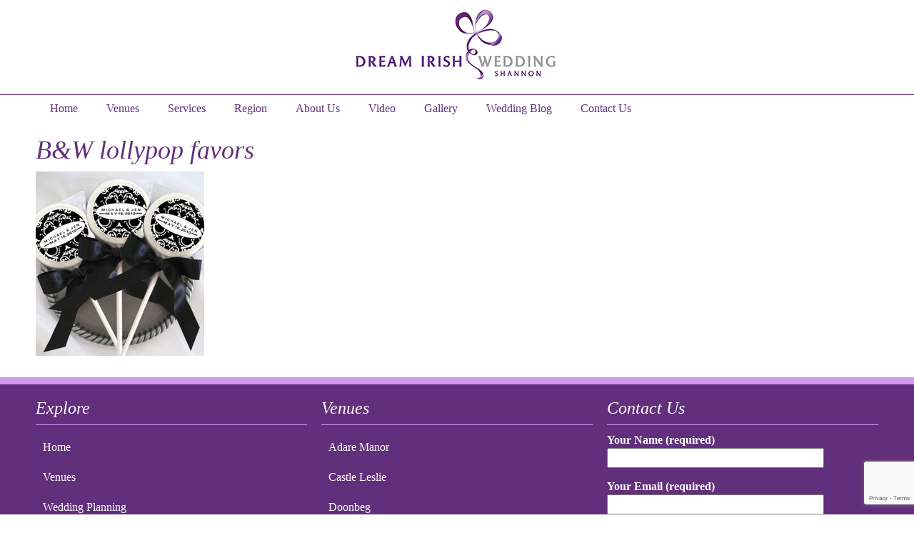

--- FILE ---
content_type: text/html; charset=utf-8
request_url: https://www.google.com/recaptcha/api2/anchor?ar=1&k=6LeUN6gUAAAAAAJ-yflCi9wPAy_fyxG52R94SC_C&co=aHR0cHM6Ly93d3cuZHJlYW1pcmlzaHdlZGRpbmcuY29tOjQ0Mw..&hl=en&v=TkacYOdEJbdB_JjX802TMer9&size=invisible&anchor-ms=20000&execute-ms=15000&cb=dh3kg52g5kvx
body_size: 45591
content:
<!DOCTYPE HTML><html dir="ltr" lang="en"><head><meta http-equiv="Content-Type" content="text/html; charset=UTF-8">
<meta http-equiv="X-UA-Compatible" content="IE=edge">
<title>reCAPTCHA</title>
<style type="text/css">
/* cyrillic-ext */
@font-face {
  font-family: 'Roboto';
  font-style: normal;
  font-weight: 400;
  src: url(//fonts.gstatic.com/s/roboto/v18/KFOmCnqEu92Fr1Mu72xKKTU1Kvnz.woff2) format('woff2');
  unicode-range: U+0460-052F, U+1C80-1C8A, U+20B4, U+2DE0-2DFF, U+A640-A69F, U+FE2E-FE2F;
}
/* cyrillic */
@font-face {
  font-family: 'Roboto';
  font-style: normal;
  font-weight: 400;
  src: url(//fonts.gstatic.com/s/roboto/v18/KFOmCnqEu92Fr1Mu5mxKKTU1Kvnz.woff2) format('woff2');
  unicode-range: U+0301, U+0400-045F, U+0490-0491, U+04B0-04B1, U+2116;
}
/* greek-ext */
@font-face {
  font-family: 'Roboto';
  font-style: normal;
  font-weight: 400;
  src: url(//fonts.gstatic.com/s/roboto/v18/KFOmCnqEu92Fr1Mu7mxKKTU1Kvnz.woff2) format('woff2');
  unicode-range: U+1F00-1FFF;
}
/* greek */
@font-face {
  font-family: 'Roboto';
  font-style: normal;
  font-weight: 400;
  src: url(//fonts.gstatic.com/s/roboto/v18/KFOmCnqEu92Fr1Mu4WxKKTU1Kvnz.woff2) format('woff2');
  unicode-range: U+0370-0377, U+037A-037F, U+0384-038A, U+038C, U+038E-03A1, U+03A3-03FF;
}
/* vietnamese */
@font-face {
  font-family: 'Roboto';
  font-style: normal;
  font-weight: 400;
  src: url(//fonts.gstatic.com/s/roboto/v18/KFOmCnqEu92Fr1Mu7WxKKTU1Kvnz.woff2) format('woff2');
  unicode-range: U+0102-0103, U+0110-0111, U+0128-0129, U+0168-0169, U+01A0-01A1, U+01AF-01B0, U+0300-0301, U+0303-0304, U+0308-0309, U+0323, U+0329, U+1EA0-1EF9, U+20AB;
}
/* latin-ext */
@font-face {
  font-family: 'Roboto';
  font-style: normal;
  font-weight: 400;
  src: url(//fonts.gstatic.com/s/roboto/v18/KFOmCnqEu92Fr1Mu7GxKKTU1Kvnz.woff2) format('woff2');
  unicode-range: U+0100-02BA, U+02BD-02C5, U+02C7-02CC, U+02CE-02D7, U+02DD-02FF, U+0304, U+0308, U+0329, U+1D00-1DBF, U+1E00-1E9F, U+1EF2-1EFF, U+2020, U+20A0-20AB, U+20AD-20C0, U+2113, U+2C60-2C7F, U+A720-A7FF;
}
/* latin */
@font-face {
  font-family: 'Roboto';
  font-style: normal;
  font-weight: 400;
  src: url(//fonts.gstatic.com/s/roboto/v18/KFOmCnqEu92Fr1Mu4mxKKTU1Kg.woff2) format('woff2');
  unicode-range: U+0000-00FF, U+0131, U+0152-0153, U+02BB-02BC, U+02C6, U+02DA, U+02DC, U+0304, U+0308, U+0329, U+2000-206F, U+20AC, U+2122, U+2191, U+2193, U+2212, U+2215, U+FEFF, U+FFFD;
}
/* cyrillic-ext */
@font-face {
  font-family: 'Roboto';
  font-style: normal;
  font-weight: 500;
  src: url(//fonts.gstatic.com/s/roboto/v18/KFOlCnqEu92Fr1MmEU9fCRc4AMP6lbBP.woff2) format('woff2');
  unicode-range: U+0460-052F, U+1C80-1C8A, U+20B4, U+2DE0-2DFF, U+A640-A69F, U+FE2E-FE2F;
}
/* cyrillic */
@font-face {
  font-family: 'Roboto';
  font-style: normal;
  font-weight: 500;
  src: url(//fonts.gstatic.com/s/roboto/v18/KFOlCnqEu92Fr1MmEU9fABc4AMP6lbBP.woff2) format('woff2');
  unicode-range: U+0301, U+0400-045F, U+0490-0491, U+04B0-04B1, U+2116;
}
/* greek-ext */
@font-face {
  font-family: 'Roboto';
  font-style: normal;
  font-weight: 500;
  src: url(//fonts.gstatic.com/s/roboto/v18/KFOlCnqEu92Fr1MmEU9fCBc4AMP6lbBP.woff2) format('woff2');
  unicode-range: U+1F00-1FFF;
}
/* greek */
@font-face {
  font-family: 'Roboto';
  font-style: normal;
  font-weight: 500;
  src: url(//fonts.gstatic.com/s/roboto/v18/KFOlCnqEu92Fr1MmEU9fBxc4AMP6lbBP.woff2) format('woff2');
  unicode-range: U+0370-0377, U+037A-037F, U+0384-038A, U+038C, U+038E-03A1, U+03A3-03FF;
}
/* vietnamese */
@font-face {
  font-family: 'Roboto';
  font-style: normal;
  font-weight: 500;
  src: url(//fonts.gstatic.com/s/roboto/v18/KFOlCnqEu92Fr1MmEU9fCxc4AMP6lbBP.woff2) format('woff2');
  unicode-range: U+0102-0103, U+0110-0111, U+0128-0129, U+0168-0169, U+01A0-01A1, U+01AF-01B0, U+0300-0301, U+0303-0304, U+0308-0309, U+0323, U+0329, U+1EA0-1EF9, U+20AB;
}
/* latin-ext */
@font-face {
  font-family: 'Roboto';
  font-style: normal;
  font-weight: 500;
  src: url(//fonts.gstatic.com/s/roboto/v18/KFOlCnqEu92Fr1MmEU9fChc4AMP6lbBP.woff2) format('woff2');
  unicode-range: U+0100-02BA, U+02BD-02C5, U+02C7-02CC, U+02CE-02D7, U+02DD-02FF, U+0304, U+0308, U+0329, U+1D00-1DBF, U+1E00-1E9F, U+1EF2-1EFF, U+2020, U+20A0-20AB, U+20AD-20C0, U+2113, U+2C60-2C7F, U+A720-A7FF;
}
/* latin */
@font-face {
  font-family: 'Roboto';
  font-style: normal;
  font-weight: 500;
  src: url(//fonts.gstatic.com/s/roboto/v18/KFOlCnqEu92Fr1MmEU9fBBc4AMP6lQ.woff2) format('woff2');
  unicode-range: U+0000-00FF, U+0131, U+0152-0153, U+02BB-02BC, U+02C6, U+02DA, U+02DC, U+0304, U+0308, U+0329, U+2000-206F, U+20AC, U+2122, U+2191, U+2193, U+2212, U+2215, U+FEFF, U+FFFD;
}
/* cyrillic-ext */
@font-face {
  font-family: 'Roboto';
  font-style: normal;
  font-weight: 900;
  src: url(//fonts.gstatic.com/s/roboto/v18/KFOlCnqEu92Fr1MmYUtfCRc4AMP6lbBP.woff2) format('woff2');
  unicode-range: U+0460-052F, U+1C80-1C8A, U+20B4, U+2DE0-2DFF, U+A640-A69F, U+FE2E-FE2F;
}
/* cyrillic */
@font-face {
  font-family: 'Roboto';
  font-style: normal;
  font-weight: 900;
  src: url(//fonts.gstatic.com/s/roboto/v18/KFOlCnqEu92Fr1MmYUtfABc4AMP6lbBP.woff2) format('woff2');
  unicode-range: U+0301, U+0400-045F, U+0490-0491, U+04B0-04B1, U+2116;
}
/* greek-ext */
@font-face {
  font-family: 'Roboto';
  font-style: normal;
  font-weight: 900;
  src: url(//fonts.gstatic.com/s/roboto/v18/KFOlCnqEu92Fr1MmYUtfCBc4AMP6lbBP.woff2) format('woff2');
  unicode-range: U+1F00-1FFF;
}
/* greek */
@font-face {
  font-family: 'Roboto';
  font-style: normal;
  font-weight: 900;
  src: url(//fonts.gstatic.com/s/roboto/v18/KFOlCnqEu92Fr1MmYUtfBxc4AMP6lbBP.woff2) format('woff2');
  unicode-range: U+0370-0377, U+037A-037F, U+0384-038A, U+038C, U+038E-03A1, U+03A3-03FF;
}
/* vietnamese */
@font-face {
  font-family: 'Roboto';
  font-style: normal;
  font-weight: 900;
  src: url(//fonts.gstatic.com/s/roboto/v18/KFOlCnqEu92Fr1MmYUtfCxc4AMP6lbBP.woff2) format('woff2');
  unicode-range: U+0102-0103, U+0110-0111, U+0128-0129, U+0168-0169, U+01A0-01A1, U+01AF-01B0, U+0300-0301, U+0303-0304, U+0308-0309, U+0323, U+0329, U+1EA0-1EF9, U+20AB;
}
/* latin-ext */
@font-face {
  font-family: 'Roboto';
  font-style: normal;
  font-weight: 900;
  src: url(//fonts.gstatic.com/s/roboto/v18/KFOlCnqEu92Fr1MmYUtfChc4AMP6lbBP.woff2) format('woff2');
  unicode-range: U+0100-02BA, U+02BD-02C5, U+02C7-02CC, U+02CE-02D7, U+02DD-02FF, U+0304, U+0308, U+0329, U+1D00-1DBF, U+1E00-1E9F, U+1EF2-1EFF, U+2020, U+20A0-20AB, U+20AD-20C0, U+2113, U+2C60-2C7F, U+A720-A7FF;
}
/* latin */
@font-face {
  font-family: 'Roboto';
  font-style: normal;
  font-weight: 900;
  src: url(//fonts.gstatic.com/s/roboto/v18/KFOlCnqEu92Fr1MmYUtfBBc4AMP6lQ.woff2) format('woff2');
  unicode-range: U+0000-00FF, U+0131, U+0152-0153, U+02BB-02BC, U+02C6, U+02DA, U+02DC, U+0304, U+0308, U+0329, U+2000-206F, U+20AC, U+2122, U+2191, U+2193, U+2212, U+2215, U+FEFF, U+FFFD;
}

</style>
<link rel="stylesheet" type="text/css" href="https://www.gstatic.com/recaptcha/releases/TkacYOdEJbdB_JjX802TMer9/styles__ltr.css">
<script nonce="v5Gg0DGOuSg1RnXIkC4GvQ" type="text/javascript">window['__recaptcha_api'] = 'https://www.google.com/recaptcha/api2/';</script>
<script type="text/javascript" src="https://www.gstatic.com/recaptcha/releases/TkacYOdEJbdB_JjX802TMer9/recaptcha__en.js" nonce="v5Gg0DGOuSg1RnXIkC4GvQ">
      
    </script></head>
<body><div id="rc-anchor-alert" class="rc-anchor-alert"></div>
<input type="hidden" id="recaptcha-token" value="[base64]">
<script type="text/javascript" nonce="v5Gg0DGOuSg1RnXIkC4GvQ">
      recaptcha.anchor.Main.init("[\x22ainput\x22,[\x22bgdata\x22,\x22\x22,\[base64]/[base64]/[base64]/[base64]/[base64]/[base64]/[base64]/[base64]/[base64]/[base64]/[base64]/[base64]/[base64]/[base64]\\u003d\x22,\[base64]\\u003d\\u003d\x22,\x22YsOzwq1Ef3ZHw7tOMXLDoMOGw7jDo8OZPWDCgDbDpm7ChsOowoM8UCHDv8OLw6xXw7nDp14oFMKJw7EaFh3DsnJjwpvCo8OLGcK2VcKVw6QPU8Ogw4DDk8Okw7JjVsKPw4DDkgZ4TMKjwoTCil7CvsKeSXNzacOBIsKxw79rCsKCwoQzUUc8w6sjwr01w5/ChSDDiMKHOFQMwpUTw787wpgRw6hbJsKkd8KKVcORwqsKw4o3wovDqn96woZlw6nCuAPCkiYLZy9+w4t7IMKVwrDCtsOewo7DrsKdw6snwoxXw5xuw4Eaw4zCkFTCpcKuNsK+Q11/e8KQwph/T8OqPBpWRcOccQvCqCgUwq9gTsK9JF7ChTfCosKyJcO/w6/DvmjDqiHDpylnOsOXw5jCnUl9bEPCkMKWJsK7w68Uw4Fhw7HCpcKODnQjHXl6EMKyRsOSF8OoV8OyYyN/[base64]/wpTCoFUAw6tNW8OSwpw4woo0WS9lwpYdCRkfAxHCsMO1w5APw6/CjlRXLMK6acK+woNVDhTCkyYMw50BBcOnwo5HBE/DtcOlwoEuQHArwrvCr0YpB3cXwqBqXMKdS8OcE1ZFSMOAHTzDjEzCiyckOw5FW8Opw6zCtUdgw6Y4CkYQwr13RHvCvAXCosO0dFFpQsOQDcOwwqkiwqbCnMK+ZGBCw5LCnFxIwpMdKMO5TAwwTTI6UcKfw6/DhcO3wovCrsO6w4d/wrBCRBDDkMKDZXbCuy5PwrVlbcKNwr3CgcKbw5LDhcOyw5AiwqUBw6nDiMK9OcK8wpbDhmh6RGLCqsOew4RBw5cmwpolwrHCqDEeQARNI0JTSsOBD8OYW8KBwr/Cr8KHY8O2w4hMwrp5w604EF3DrTk2aijCsTrCssKLw5XCtlYQd8ORw5/CucKqWMOnw4/[base64]/wpvCoDJ8w6R/[base64]/Dl3nCkSzCtcO+w4nDhcO2esKQwp4Cwq3CqcOcw5F1w5vDgAvDu1LDjnMUwrbCrnPCvHxGUsKxXMOZw5pdwpfDvsOLTMO4JmlzUMObw4bDpcK8w7XDt8Kdwo7CmsOiIMKmdj/ClRDDusOTwrbCpcOVw7LCjcKvI8Kkw4M1cmpvN3TDrsOkZsOGwp4vw4tbwr7CgcKywq0Kw7nDn8OERsKZw5U0w7pgDsO2UUbChUzCmn5Cw5PCoMK8TTbCoVQbHlHCgsKwcMOrw4pSw73DjMKuPQwOfsOMEmkxFcOmTCHDughVwpzCq0c3w4PCjz/DtWMrwqodw7bDmcOww5LDiVAORcKTR8OKWn4GUGPCnU3CqMKtw4DDoTRqw4vDvcKXAsKBPMOTWsKfwq/CkkfDkMOIw6M+w551wrXCkT/[base64]/DunXDslhZw5/[base64]/DuFHDpCbDr1jDtUsbBwF1aMOudxDCkcODwoV/asO/XcOKw7zCsGbCnMO+ccOSw4RXwroyBC8qwpdIwrcZO8O0TMOZcU9rwqzDl8O6wq3CrMOpIcO3w5PDkMOJWsKdGFfDogfDpw7ChUDCtMOlwrvDtsO4wpTCmz5cFRYHRsK5w4TCtANzwptuPVTDowXCoMKhwqXCsELCiEPCt8KYwqLDh8K/w7LClgAgfMO3FsKPHSrDth7DrHrDrcOJRTTCk19JwqJVw4HCosKqEUxQwrtjw47CpXjDmHvDgBDDgMOLXh3CinMVZ04Hwro5w4TCm8K4bTMFw6sQUn4aSlJAHxrDrMKOwrPDtkzDj2BRPztDwrTDi0HDrALCpMKbFFzDuMKxTkbCgsKSZ24dJQkrWVJnZ3vCu2x/woltwpcqO8OkZ8K/woTCrypVP8O4aWDCrcKKwq7CnsO5wqLDlcOzw4/DlyjDrMKfGsK2woRpwpzCrUPDlV3DpXdEw7dxT8OcLFnCn8K2w6JGAMKjIn7DoxYEwqXCtsOIUcKgw5hmMsOkwrpbJMOAw68ZBMKGIcOsbydqw5LDuSHDs8KSKcKswrLCu8OHwoduw7DChGvCgMOlw7fCm1nCpsKZwqxnw5/[base64]/w6pYw7vCgcOHwqQ9w4TClcKAwqPDrcKqGMOjw4QxSXdiT8K8YFXCi07CmxLDpcKQelYvwotbw587w7PDmm4FwrbCscKAwqd+AcOFw6HDuxAowpl2aEjCo38Nw7IUC1lydC/DmQ1uFWZzw6Vnw6ttw7/CrcOxw5nDu2XDjBlmw7fCsUYZTjrCt8OccwQxw6liTibDpsOiwq7DjE/DksKMwopfw6bDjMOMEMKNwqMIw7PDrcOGbMKfCMKpw6nCmDHCpMO2dcKMw6hww7UhQMOkwoMDw6stw6zCh1LDt23DtyVWZcK8EMKHKcKIwq4UQmorLMK3dxnCjiF8HMO7wrp9CRc0wrLDi1DDtsKVR8O1wofDtnPDksOPw6/CsVsww5fCkkzDgcOVw5J0aMK9NcO8w67CniJ2FsKdw78ZUsOHwoNkwo1+Y2Jlwq7CkMOSwpkua8O6w7PCuwhdacOCw68QK8KCw69RJMKiwqnCrGHDgsORasOpdFfDqS5Kw7nCqm/Cr0Zzw7MgUB89Kh9+w7oVPRtswrPDoRFeYsODe8KhVgpNCkHDoMOvwrZcwpfDhmEQwrjCuw9xMMK3aMKjOhTCrjDDjMK/N8KbwrHDsMO4G8KqaMKwOxY+wqkvwqHCkRISf8OYw6pvwqDCt8KjTDXDk8ONw6p0AVLDhypLw6zDjw/DpsO5JMOgSsOBasOhKTHDmWIuF8KxScO+wrfDg0J4FsOewoZEMy7CncKCwqTDs8O+S09AwqLCgAHDpBEfwpYpwpFpwrnCnh8aw5sHwrJhw5HCrMKvwr1nOwIpPl4KJybCvCLCksOkwrF5w7AVC8OKwr1jXgZ0w7Qow7/Du8KgwrlSPn/CvMKoF8OeMMK7wr/Dl8KqKE3Dg352PsKIPcO0wrbCqiQ3MHx5BcOraMO+NcKawpo1wqvCjMKvcgfCvMKIw5hEw5Yvw6fCukI9w50kTV8cw53DhUMHZUkPw7nCmXQdfVXDk8OTRwTDqsOvwpUKw7tMZcOdUhJEJMOiHF5hw41Lwr0gw4rDi8O3wqQBHAl9wqVSG8OJwr/CnE9GdjhKw5QoJnLDpsKqwr8ZwqE/[base64]/DhsKwOQFuw4nClQdZwpJbUsKdWsKuwozComHCmcOQW8KcwpV/SwTDncOGw59gw5MCwrrCksOMVMKBbjAORcKtw7HCo8OywqgeR8OUw6TCl8KxV15DScKJw6EHwp4wUsO/w4ggwpE2U8Ogw50bwoFLHcOfwokdw7bDngLDtVDCl8KDw4wjw6fDmQjCiwlDccOlwqx3wr3CqMOpw5PCoUbCkMK/w4MiGSfCo8O+w5LCuX/Dr8OpwpXDmxfCpMKNWsOdaUwLNFPDnTbCmcKca8KtEcKyTBJjYxxCw71DwqbCjcKAbMOvK8KkwrtPRxwowoAYcmLClRtKQmLChAPCmcKpwqPDo8Kmw4V/KhXDu8Kvw6/Dt38awoU5AcOEwqTCiwLCtnAWCsOTw7g5OkkqBcOFJMKaDhLDpQzCgD0Xw5LCniNHw4XDjF5Gw5rDjTcJVQAHH0XClsKGLhpvNMKoXBAawql0chwBag5mTmVgwrTDi8KGwp3Cr1jCph5Lwpolw47Cg3HCp8OcwqAaWi4OBcO+w5/[base64]/[base64]/Ch0knP8KEVUfDsHTCh8KqY0TCusKsAMOIYCdla8OyP8OzC3vCgxJjwq5swrUYR8OEw6vCtcKfwp7CjcOKw5VDwp9qw53Cj0LCuMOewr7Coj/CuMOgwrlMYMOvNW3Ci8ONKMKecMKswojClzLCtsKedMKOD3gYwrPDhMKyw5ZBIsKuw5bDpiDDuMKZYMKMw7h0wq7Cj8KDw7PDhilHwpd7w47Dg8OuKcKjw7vCoMKgRsOANg5Mw6VmwopVwpHDuCfCs8OWcDJSw4rDmcK+WwoLw4/[base64]/DkR8ZfsKSHR/[base64]/WmzDjcOUw6HChVnCj8OIw5DCi8ObZcOZfkLCtsKpwqXChCM7Om7DkX7CnA3DmMK5dENpdMK/B8O8MV4oPjECwrBvfwnCm0ZaK1tJBcO+XAnCl8Otw5vDoigGEsO5WT/CvzjDvsK2Z0pkwp53HXvCqlIfw57DvjjDj8KGcTXCisOgwpknDsO1WMOkSFPDkxgGwoLDrCHCj8KHwqzDtsKeMmNbwr5Mwq09FcOCUMOkw5DCkzhYw6HDrmsWw5XDmkXCvloiwpQMesORS8K4wps/KUnDjTMXDsKiAm/[base64]/IjFuw7vDplfDlcOQwog3w7lOX2VWw7gjV0EvM8Oow6k6wpZCw61ww5nDusKdw47CtyvDnDrCocK4UBEsWUbCl8OCw73Ct0/Dpx1veyzDmcKvRsOrwrN5QcKEw73DpcK6LMOoQ8OZwq10w6ppw5F5wobDoGXCiU4UYMKCw4Fnwq9KMnkYwokiwoXCv8KQwrLDmxt/R8KDw4LCrzFMwo/CosO8W8OKR0rCpC/DmRXCg8Kja2zDjMOZXcOGw7xlVjEzdVPCu8OFQRPDrUQ8Em9eJ3DCoG/DoMKPH8OzOsOQTnnDvRPCvzjDsAlSwoUqW8OiVcOXwpTCvmMJb1jCucK0cgFIw6tOwpkmw68dbSIxwroGP0/CpzLCkF9zwrbCtMKOwoBhw5zDtcK+Si4wd8K5WsO4wr1OTsOjw75mTydmw5rChSIYd8OXQcO9FsOrwoQAU8Kfw5LCg2FIQj82c8OTOcK9w5QmCE/DkHIuOsOjwqbCl0bDlSd5woLDlQXCicKow6vDhU5idVBuPsOywokoFcKMwozDtcKvwpjDlD4Tw5d9UW1wB8KQw5bCu20qJ8K/wrvCulFmHj/[base64]/CnDjDk8Oawp8Zwocnw7U5asKKbAzDmsKowrnCocKZw6oBwqwjMi7CkH0ZXcOww6zCrEHDkcOIa8O3WMKOw5Unw4LDnwXDsklWSMKbH8OiDFRfRcOvZsOewq8JEcOMWXjDrsK4w43DvMONWmfDpG0/QcKcC1bDnsORw5Adw7ZjfjA0XsKcB8K2w73DocOlwrTClcKqworCoSfDrcOjwqYBFh7CrRLCt8K9X8Ogw5rDpERCw5PDgz4hwp7DhXjCszgkeMK+woo6w4V/w6XClcONw5DCtUx0WiDDjMO6OV5QJsOYw7AzNDLCjcKewqPDsRNlw4pvewMOw4EZwrjCi8OUwoFewovChcOZw6hhwpEkw4lBKR/[base64]/[base64]/CulfDokcmXnLCncKuwoxkM27Cl2HCiHTDosO+ZMOQRcOdw59zPsKyOMKGwqd/w7/Dikxxw7YhBcKEw4PDhsOcVcKpYsOPbkrDusOLS8O1w4I7w5RICmYfa8KUwp7Ci2PCpCbDiRXDicOCwokvwolKwpzDtFlLEQNOw7hnLy7CpQhDfh/[base64]/DiMObCMKjwqQ6PcO8PcKbHsOEeMKYw4wMwrk6w4zDicOpwrxHGMK9w5XDvTtgRMORw7d/[base64]/DpCUAecKtw7R3w7zCj8KHwoPCscKxw47CiDTCr2DCvcKmDhMfRQ4iwrzCl0/Ci2TCqTHCjsKqw5kZwpwmw45Pfm9Rdi3Cm1Qzw7ETw4ZUwofDoivDnB3DisK/EUl+w7/Du8KCw4XDkAvCq8KUf8Okw7hmwpIsXR5yU8Kqw4bDi8O0w4DCp8KJOMO/RAvCi0lJwrPDqcO/NMKKwrlQwqtgIcO1w7B0aFLCnsOQw7JHTcOFTCfCl8O5DzsMfnYhbE3ClkZ1F2jDtsKuCmFTScKbTMKgw5DCh2rDuMOsw7oBwojCgwnDvsKKNzHDkMOLe8KQUmPDj23DsXdNwp50w7xnwpvCtlzDssKlBXLCjsONQ1TDhwPCjkUkworCnxomwrA8w5zCnEIvwrh/a8KlDMK6woTDkDMdw73CjMOgJMO7wpEuw584wobCvzYNPA7CgUfCmMKWw4zDk3fDkXILSQMEE8K3wql/woPDucKXwqbDv0jChSwKwoo8I8Kywr3DpMOzw6zCtzMYwrd1EsOJwo7Ct8OmbH4RwpR3FMKxYMKjw6l7fjbCiR1Ow4/CqcObWH03K2DCuMKSVsOKwoXDlsOkIcK1w4Y5BsOaUR7DjnDDhMK9dcOuw7rCosKIwo1pWDwow6hPUTfDjcOswrx2HSzDijvCmcKPwqVNexsEw4rCuy5gwq89JCPDqMOTw5rCgkNcw6Fvwr3CgDPDvy1hw6HCgR/DlsKCw6FBZMOtwqXCm1LCplnDpcKYwqA0fU0xw5MjwpFOV8OfPMKKwqHCrgfDkm7CgMKLWgFPe8K2w7bCt8OdwrnDu8KDDx4+RCvDpSfCscK9blcvf8KoX8Ofw7jDgMOcEsK4w7dNQsKywrxtOcOiw5XDrVpTw7/DscKsTcOQw5kcwrJ8w7HCtcOwSMOCwpBewo7Dq8OSMAzDhRFIwofCjsOfZnzChzDCh8KofMOCGhnDnsKKYcO8ACwSw7RlCMKqdmUVwqUQMRoGwpobw4VkVMKHXsO3woAaSmvCqkHCrzNEwqTDqcKTw557Z8KkwojDsQrCoHbCpXx7ScO2w5PCjjHCgcOFHcO/[base64]/CsgsSwqZ/woYybDdVw7nDt8KNwrjDhjnCjcKpOcKaw48hKsORwrx+XGXDlsOcwqjCpTzCsMKYN8Kcw7zDimrCosKbwokfwpjDnz9XXCFVdsOMwoU9wpHClsKQSMONwqzCj8KRwqTCkMOhHTssGMK9EcKxKCBeOhzChwVtwrBMf2/Dm8KhN8OqZMKEwrklwpHCvTBZwoXCjMK4OMK7KQ7DvsO9wrFlLgjCnMK3Xmd5wqwrR8OAw7hhw7/Cix7CqxnCoxzDncOSI8Oewr3CsRDCjcK8wq7Dk3xDG8KgdsK9w6vDl2TDp8KFWMOGw5DCpMKGf0Bbw4zDl2HDoirCrWxvTcKmfipUZsK8w7/CoMO7YRnDvirDrAbCk8O6w6ctwp8QV8O8w5LCqcOJw64lwp9LAMOKNF5DwqgvVGfDg8ORYcOVw7LCuFslTSvDsQ3Di8K0w5DCocOIwqnCqAwrw57Ci27ClsOuw5Y8wrnCtg9mf8KtK8Orw4DCjMOjHw3CiU91w6vCo8Oswot7w5/CiFXDjcKpeQMAKwMuUC5tQcKVwovCqldONcOkw4sSXcKqKkTDssOdwq7CmcKWwpBeA20sBEcxTThyTcOGw74tDiDCtcOyVsOtwrsKI07CjyvDiADCtcO+w5PDgUl/[base64]/Cs2FOBVAoL8OEA1VuQ2bCpMO5SB5ePWINwoDDvsOpwofCn8K4cTksfcKWwpo8w4U+w4fCjMO/GzTDtkJHQcOIAzbCkcKdfRPDvMObfcKRw6sDw4HDgznDtwzCuxDDnG7DgmrDv8KyODINw4hyw4MHCMOGUsKPOStHBgvCiR3DjQjDkljCvW/CjMKHwqVQwqXCgsKvFmrDih/CucK+GwjCu0rCq8Kzw5o7OMK+G1Mbw5LCkWvDuTjDusKye8OCwqfDtRMzbFnCqAPDq3nCviwhXB7Ct8O1wqczw6/DosKTVxPCsX98CnbCjMK8wpfDshzDsMKHQivDhcKdKkZjw7NNw5rDucKaTkLCjMOjaEw+WsK1NwbDnwfCtMOxEHvDqSw6E8KhwprCh8K/V8KWw4DCsx9wwp5vwqtHIiTCrsOFCcK0wr9/FWREPx9KI8KdBghfeCbDuyV1OxNzwqDChSHCkMK8wojDm8Osw7JdJTnCosODw5FXZjrDlMOHGFMpwoUoSUx9GMOPw5bDjcKpw5dgw7cNc3/[base64]/Cp8OTKlHDmsKpw4wOwrrDnhLCnMOGLsOGw5J8C34dwpXCtz1kTU7DpCw6fB4/w4Ypw4/[base64]/CscO2w6wnwrzCqMOXTGIzw5vCiC7CsB7CokUlZz86VABpwr/CucO2w7sgw5DCrsOka0nCp8OMXQ3ChA3DtgrDtX13wrgcwrfCuTlsw5jCni9IJFzCvSkWXEjDtwYqw7/[base64]/[base64]/[base64]/Tw4awqnCoXXChcKVH3kLehAfIGPCicOGWyLDgCjCiV0PV8Oxw5DCp8KFBh9/wpEQwqLCozU+f1nCsxYbwph1wphPTWUnH8Oxwq/CmsK3wpxcw7vDsMKsIy3CpsODwq1HwpTCiHTCvsOeBDbDhsKww6Fyw7obwrzCnsKbwq05w7LCkm3DpsORwolPKjrCmMKAR0LDg0U7bk/[base64]/DnkLDn8KSw47DqFsfwpFGwo/[base64]/CpSPDn10MK8Odf8OxTsOww5HCosO2eyzDlz19OjPDosOMMcKqL2YcS8OwFXTCi8OeBsKlwo7CosO2LsKrw6zDp2LDsSjCs17DuMOQw4fDnsOkPWtPJnVRHxXCo8Ofw6fCjMK2wrzDksKOa8OqDx1uXmhvwoF/SsO4LBPCscKvwqwDw7rCt3Y0wo7Cr8KMwrfCiwTDn8O8wrHDvMO9wqVXwr9jNMKHwpPDlsKnYMOXN8OowpXCjcOfPU3CihnDmmPCnsOhw4lzHkRqDcOHwqo2IsKywrjDhMKCQAHDosOLf8OkwojCksKgYsKONm8Cc2zCo8KtR8K5T0RXw5/CqRcCMsObNggMwr/DhsORD1HCp8Kww4hNFcKVcMOHwq1Dw7xDcsOaw78xGSxiUyVcb3/CjcKCKsKodVvDqMKCd8KAWlYbwoPCusO0X8OBZi/[base64]/CmTbDrMOhMcOhRCQlwqJZwq/CrWbDtHFVJMKGEH7CrXktwoAoJ2jDpinCq3rCk0vDgMOMw6jDr8OtwonDoAjDgnPDl8KWwo8HGcOtw7Ukw5rCtk1NwqFlBTjDtljDrcKhwpwGKE7CrzDDlsKydW/[base64]/HMOVCMOTw6LCm8K3wrvDnDZIw6/[base64]/w5zDqMKNRMKuw4HCusOgwqdzMMObwonCo8OILsO1wqh6NsOTQAnDscO5w77CsRJBw7PDiMOUO3XDlyPCoMKfw6NOw5QDEcKPw5dgIMOwdx3DnMKGARnCmnXDhw9jccOYYlnDrQ/[base64]/DmcKJGGjCmmx9wqlqZAM5wo7Dm8OkLMKNAGvDnsKOfsK5wp3DlMOLL8K0w4zCmcOuwq5+w4IbMMKmw6wGwps6MUFwbHZUJcKdeXrDpcKle8OxNMKtw7clwrRCUi4BWMO9wrTCjy8lLsKrw4HCjcO/w7jDjwM3w6jClVRsw70/[base64]/DmEjCtMOhGSrCkk7CiMKrw6IswrLDs1BVwo3DsMKEVMKnTwJSeFt0w586VsKrwp/DoEMBB8KpwpYCw6ACLC/CjQZNKFEzNmjCmmN3OSfDvQTCgHhkw47Cjkt/wozDrMK2CCBjwoXCjsKOwoNRw5lrw5VccMODwrHDtR3DikPDvyVCw6jDiXPDisKjwpcfwospFMK8wr3Dj8OcwrlSw68/w7TDpkrCtCtEaSfCscO0woLCh8KXDMKbw7jCo2PCmsOobsK5RWp+wpDDtsOdN0JwXcK2Y2oDwo85wow/[base64]/DgVjCp8KVw510w4QyWls3CMKFwpLCvQXCisOKwqPChxhTW2V3TybDrFNKw77DkndgwoFMAkbCisKQw4bDhMOsYV3CvivCtsK9FsK2Fzouw6DDhsOqwoLCml0bL8OSLsO0wrXCm0TCpBbDt03DniPCsWl9U8KZDXMlIVc2w4laUcOtw4EfZ8KZMhsIfE/DuibCicOkHCLCswhBOsK7MWnDhsODMHDDqMOXVMOYJQYuw5nDlsO9fG/CocO0dHPDqkU4wr0VwqVjwpIHwo43wokEZWnDpmnDjcOlPAoNFR/[base64]/Ch0PDqcOMw58GLcKSw6PCngQPN3LDlBc/O0/Dmn9Lw53CiMObw6htSTQOXMKewoHDn8OCacKyw58IwooIYMOUwo4aVsKqKn85N0x9wo/[base64]/CmnNyw492J0rDn8OhDMOSwrHDmSzCrMOOw4LDuMKTNhspwpTDgcKzwoJLwqZ2QsKvNsOwKMOcw6Z1wrDDqQ7DqMOkAxXDqlvCpMKQdxPDksOGbcOLw7/DusOEwrAowqR6YEnDlsO4ID8fw4/CshLCqgPDmxEJIAl3wpbDoRMSKGLCkGbClsOfVhVWw6h3PTA6VMKrUcOlIXPDpHnCjMOUw4g+woh2XHJNw6QSw4zCuQXCs084BcO8emcVwp4TU8KDF8K/[base64]/X8OGMRrDucO4SSbDrcKgw4tfwrXCusOIwoApGmLClMKKYC4yw6bCvyduw6TCgjN1cSAkw65ZwrJgM8KmJHfChgzDvMO5wpfDsF9Kw6LCmMKSw4XCvcOBRsO+WzPCo8KVwpjCvsOdw5tLwrLCvgAFMWVpw5/Dr8KWOwk2NMO+w7pjWGfCr8OhPlPCsl5jwr8swrFKw7djNTEJw4/Dq8KOTBrDkAE+wrvCnhRyUcKJw4XChsKvwp4/w4RsDcOeJnPCtSHDjFUbPcKAwrdfw6fDmCh7wrJsSMKJw5HCoMKAOBXDom0Hw43CtEMywoFpd0LDsyjCgcKuw6DCk3rCmG7DhRRhZ8K9wpLCn8KXw5zCqBoMw5zDk8ODdALCtcO2w6/[base64]/DpcOyc8Odw6bCrsKUwqPCkcKSwrVdS1A7Eh8DalIvQcO+wq7CqQHDv1UWw71Lw6/DmsK/w5Izw5HCk8KzViAbw6oPTsOLdCLDp8KhJMKQaXdiw5zDnCrDn8O5SW8bBsORw6zDpyEOwrrDkMO6w4ZKw4jDpQEuTMKzFcOcNkvDmcKfVWF3wrgyesOfEF3Cq1NOwp9hwoI7wq0IQx/CmgbDkHnDp3nCh23Dj8OFUAJxbis0wr7DsGUXw6XCkMOFw7YIwoDDpcOBU0oZw59YwrpVXsKiCn7ClmnDr8K4eH9UHBzDrsKIIzvCtG1Aw5o/w4MKAwgwO3/Cl8KmYlrClsK1UcK+NcO7wqhweMKBVUAkw47DrC3DpgIAwqAeRRkXw4RIwoXCpn/DiDI0KBRpwqvCocK0wrIpwp0hbMKvw6ILw4/CmMOSwqzChTPDssOYwrHCl18MM2PCtMOdw7tjLMObw6Zfw4fCpC1Cw4lVVVtLJcOew7F3w5DCocKSw7Z8bsKTBcOpdMKPEilHw6grw7jCksOdw5/CrlrDoGA/[base64]/Di8KewpTDu1Uow6zCoMKZw7cTYMK5wqrDjxzDnlvDsxAhwqLDkk/Dk28mKMOJMsK3wrDDlSPDgjjDoMOFwoM9wpp3JsOVw58+w58te8KYwoQOFMO0enBmO8OaIcO4EyJ7w4cLwprDvsOvwpxPwqTCojnDiSNWYzTCqCbCmsKSwrR6wqPDvAbCphsQwrbCl8Khw7TCliIXwpLDpHDCj8KfY8Kyw6vDocKbwq/DimILwoUdwrHCpsOrP8OZwrHDshw2D1NrE8Knw75XH3Fzwp1hMsOIw7bChMOrRBDDi8OHBcKnGcKlQBUtwo/Cq8KQa3bCkMKFdkzCgMOgUMKVwowqPDXCn8KEwofDksOEeMKcw6EDw5tcDg9ONl9UwrjCpsOAWkdQGMOzw7PCg8OtwqE5woTDvF5lNMKHw4BtBUvCqsK5w6PDvijDow/DoMOew5xwUQIow7oYw7TCjsKrw5RawrDDqiAjw4/CpcOROEJ4wpJzwrYrw5EAwpoFMMOHw4Jifk43HEjCq1MRH149woPCj0BzMGvDqS3Dj8K/[base64]/[base64]/wo9lwrhYacOpJGQSXB46w5gODhrDtsKCY8OkwrjDkMKbwp9SFw/Ds0TDrXtyZBfDg8OINcKgwo8TUsK8GcKWQsKEwrMnU2M/cB/[base64]/[base64]/CgDTCsXLDl3BAIsKVHsKDwojCuRrCp1LClMKfWRrDtsOzE8OGwpnDisKyfsK8C8KOw6kHPVoHwpXCiVzCvsK9wqPDjBXCkiXDqQ1LwrLCkMOXwo9KY8Kww7bDri7DnMORbSTDvMO5w6d/dCACTsK2ARBowoQKcsOZwpHCosKGcMK8w5bDl8Knwr3CnRcxwrxTwpogw6rCg8O/XkbDg0DCg8KHQT4Pw5ttw5RnMsK1Bjtnw4DCt8OlwqsYNUIJTcK1ScKCVsKaNDImwqF1wqRlM8KKW8OmIMKRTsOWw65Xw6XCrMK/w5jCoHYjN8Oew5wKw6zCo8KWwpkDwosTBUZgQsORw7ICw78bTgnDs2LDk8OONTHDrsOLwr3CvQbDtS9aeG0AHmrCn27Cj8KpcBVCwpXDmsKpKlgcNcOoFH02wpJVw7N5GsOhw7jClk92woMGckTCtADCjMOFwos6KMOJQsONwpACYQ/Dv8K8w5/[base64]/Dt8KtwrcbwrPCl8KZAVLCkgVqKcK6wpDDr8KIwo8sw5A+DcOVwqYMA8OCTsK5wq7DsB4nwqbDqcOkRMKhwqFjPk00w4QwwqrCl8Ouw73CnkzCtcOmdifDg8OwwpTDqUUSw45iwr1wZ8OPw5MRwp/CjAUuYwJAwpLDhWPCvX0mw4Ygwr3DisODCsK/wqZTw7h0aMKxw65+wpwtw4HDinPCnsKOw5sETCh0w59QERrDhUHDilZqFQBmwqNKM2lwwqESDMOebsKswofDumfDs8K1wpnDv8ONwqFkXhPCpm5FwoIsGsO0wqDClnFRBUvDg8KWE8OoDAIpwpjCkF7Co09zwox/w7zCl8O/YihfC3t/S8OhZ8KId8KVw4PCqsOPwrYrwrUNdWXCgcOgCgQFwprDhsKwSDYJZsKwAljDp28uwp8cL8O3w5omwpNOC0NBDB48w4QvB8KSw7HDtQ9NY3zCvMKmSWLCmsOkw5JCGQptOnrDjnbCjsK5w7/DisOOIsO9w4Mgw4rCvsK5BMOdXcOCBRJFw5VWMsOsw610wprCpwjCosKBGsOIwpXCt2nDqmTCq8KBZHERwpoabwrClUnDvzDCtsKpAghrwp7Cpm/CiMOdw5/DucK8MmEhZcOewpjCqyzDq8KHAWZZwq9ZwoPChnjDkgc8OcONw6HDtcOSOhvCgsKXZDvCtsO9RRrDu8OibU7Dgnw0IsKjQsOCwp7Ck8KhwqvCtUzDgMKMwoNRecOwwohpwrLCl3vCrhzDpsK1BgTCnF/[base64]/[base64]/DosKaw6xUwqrCiUTDtcKURMO/w6FTwpTCiyTCo2h+azbCsMKww7ZAH0HClWnDqcO2fFTDgiQKYD/DvjnDgMOcw50mYQNuJsOMw6rCv0JNwqrCi8Odw7Uswrx+wpANwrc/LMKEwrbCmsOSw74UEE5DC8KWUEjCkMKhKsKRw7svw5MRw7wNGlAdw6XCisOKwqbCsgkQwoNUwqFXw59ywqvDo0jCjgrDk8KwFFXCr8OAY1bCvMKKPy/Di8OncllSWXwgwpTDpAkkwqYMw4VOw5Iiw5BRTwLCqnxbOMKew7zCqsOePcKVdC7CoVcZw4J6w4vCs8O0MHVzw43CncKCM27CgsKBw6jCnTPDk8KLwqlVBMKqw7RZIiHDtMKWwrvDuT/CiA7DgMOJDn3DmcOeQFjDocKyw4h/wrnCrS4cwpDChEHDpCHDr8KNw57DjSh/w77CvsKSw7TDmnLCjcO2w7rChsOvKsKaHy9IEcOFcBVCEmx8w7Bvw6rCqxvCjXbCgMOOIzrDqVDCtsOsCsKvwrTCncOrw6MmwrLDp3DChH8pDEUEw6DDhyDDmcK+w4zClsKTK8O4w4MfKw1twps3Q3hbCiBuMcOzNTHCoMKUTiBSwotDw6/DgMOOW8KafGXCkg8UwrARPE7DrWdZdMKJwprDpDDDiWpnScKodBBHw5TCkHo+woQvcsKCw7vCmsOAfcKAwp/Ct0/CpDN8w4Y2wonDtMKvw65/HMK9w4fDicOTw4wuFcKSa8Ojb3nClj/ChsKqw5VFbcOWHsKZw6oZK8Kpw7XCpHcrw4bDmi7CnB1DUHwIwpQQOcKZw5HDnAnDkcKiwpnCj1UGAcO1e8KRLi/Dg2jCpiY0Jw3CgnJfb8KCPQzDvsKfwqMJHgvCvj/Dj3XCv8OYRcOdGMK6w4bDt8ODwqUrCHdowrDCssOeM8O6Kzt9w5EdwrHDugoAw7zClsKQwqXCncO7w6ENPQRnAsOub8K9w5fCv8KpLBLChMKgw4waU8KqwpFew6oZw5DCpsKHa8K4fEZcWcKxUTbCusKwCmdCwoAZw7dqVcODb8KEZk93w7gGw5HDicKQfDbDgcK/wqbDvmsNK8O8TXU3LcOQLhrCjcOTecKabMKLKEnCjSnCrsKiQUsATyxdwrwgdHZpw57CpiHCgWHDoS3ClDpEN8O4QG0Lw5ovwpbDo8Kdw7fDjsKbTjJPwq/[base64]/wolkZMK7CsOAw4AmUMKqUCzCgxAKwpojwostdnlAQcKKbMKfwpYQR8KEXMO8W1o3wqHDnRzDg8OPwr1PKHwaUBRdw4LDlsOww6/CtMOIVibDnUJsW8K4w6cjWMKaw4rCixYww7rCmsKQNH9Tw7pDZcKrMMKxwpkJABPDkT1ba8OrXwHCicKfW8KLWEHCg3fDnMOrJAYvw591wo/CpxHDmBjChzrCu8O/[base64]/[base64]/CvsKmHsKLwqdfwqDDkE/Cvl/CuMKSCgTCu8Old8KlwpzDtGtMNnrDusOZegLCsHdiw4XDkMK4SXjDtMOJwpgFwoUJJMKjHMKiYjHCrHbClR0pw4NYflXCisKOw5zCscKpwqPCgsKCw4Z2wqp+wrPDpcKzw5vCjsKswpcSworDhg3Cq2onw7LDuMK0wq/DpcKuwoXChcKWK3HDj8KHYWxVIMO1DsO/CzXCtMOWw4Rnw5DDpsOTwoHDkkpGE8KwQMKMwpjCiMO+KhvChQx8w7DDuMKmw7XDrMKNwpM4wocHwrjDrcOfw6vDjMOZWsKoQDbDgsKXFcKuVUTDhMKNTlDCj8OeTFHChMK3TsOgbsODwrwXw7YYwp9OwrLDhxnDisORSsKQw7bDoS/DqAY6TSXCn1ocVS3DpR7CsmvDtHfDssKhw6orw7LCi8OHw4IOw6o9GF4+woo2EMOVN8OzZsKuw5Inw4lMwqPDiivDrcO3VcKkw7PDpsOGwrpeGXbCrS7DvMO7w7zDhXo9eHcGwqpSUcOOw6N/CcKjwr4RwpwKWcOBKhpiwo7DtMKDN8Knw69NQh/ChB3CgRHCuH8bXBHCrnvDpcOLYUEVw49/wozDn0RpTwAPUcOfLCfChsOacMOAwotMesOtw4hww73DkcOFwrwcw5IXw68gUMKCw4oQBx3Dkixdwo8kw5zCisOFC0s2UsOoCiXDi1fCtgd+KxQYwpBawrLChQHDgBfDml5vwqPCpn/DgUJbwpJPwrPDiSjDjsKYwrIlTmYhM8KBw7/CgsKVw4rDtsKDw4LCsCUDKcOUw4phwpDDp8Ksd1sgwpXDik4rdsK2w7zCosKYJ8O/wqYgCsOJSMKPRHIZw6QHGcO+w7TDqhXCgsOsXzgrQGQCwrXCsx5Ow6jDn0VMGcKUw7N5bMOtw4fClQrDs8KGw7bDv1Y9dQ3DucKlaFTDi0cELyXDjcKlwpTDp8Kxw7DCrXfDgcOHMyHCn8OMwrYuw6DCpVA2w4NdOsO6fsOgw6/DmsKcJUV5w5jChCoKKWFeb8K5wplWR8OTw7DCgWrDo0hpKMOJRQDDu8OPw4nDsMKfwpbCulxaeF41GSthPcK/w7dGHlvDkcKQCMKUYDzChUrCvyPCkMKkw7HCoS/DmMKawrPCjcOFI8OTG8OIPUrCtUIQd8Kew6zDlsKuwrnDrMOaw7s3wo1ew4bDh8KRYcKSw4jClkDCvcObZlLDmcOiwrcdJF/CrcKlNMKqX8KZw6DCp8KmYAzCkWHCucKAw7J/wpR1w7Z5f0EjHxhzwoHCmR7DtiBvTjp+w7stej0sHsO4ZlhWw7UiHyEBwo0wdcKZdsKlUSLDlE/DtMKOwqfDlVfCoMKpHxkqWUnCu8Kjw6zDgsKER8OvC8OLw6zCj2vDtcKFCFfCqcO/GMOjwqrCgcKOSl7Ciy3DgF/[base64]/DgCxWUsKFw5tkE8OWw6tmT8OfwoHCgAt7wp5KwrvCjQdpa8OJwq/Dh8KnMcKzwoDDm8O5a8OWw43DhDZ5YjIgXALDuMOtw4dUb8OhVCcJw5/DsWvCoAnDg0FacMKJw7hARcKiwpNuw6bDlsKuanrDucOzajnCq2HCi8OjDsOmw4LCrXQ6wpXCjcOdw4zDg8KSwoXChgI2NcONDkpbw5LCs8KlwojDm8OLwojDnMKWwp4xw6YZU8KUw5jCvAQXdngiw5MQYcKEw5rCosKhw69/wpHCnsOiVsOywqnCg8OeV3jDpsKbw7oZwo0Tw4wCJ3sSwpYwGH0Ie8KkVWjCs2kbPiQ7w6vDgsOAQMO2WsOPw4ZYw4ZgwrPCmMK6wrTDqsOQKRLDq0fDvTNsfijCuMKjwptnSC14w7jCqGAOwojCo8KhNMOYwoIZwqdxwr52wr8LwpvDumvCslTDkUXCtA\\u003d\\u003d\x22],null,[\x22conf\x22,null,\x226LeUN6gUAAAAAAJ-yflCi9wPAy_fyxG52R94SC_C\x22,0,null,null,null,0,[21,125,63,73,95,87,41,43,42,83,102,105,109,121],[7668936,929],0,null,null,null,null,0,null,0,null,700,1,null,0,\[base64]/tzcYADoGZWF6dTZkEg4Iiv2INxgAOgVNZklJNBoZCAMSFR0U8JfjNw7/vqUGGcSdCRmc4owCGQ\\u003d\\u003d\x22,0,1,null,null,1,null,0,1],\x22https://www.dreamirishwedding.com:443\x22,null,[3,1,1],null,null,null,1,3600,[\x22https://www.google.com/intl/en/policies/privacy/\x22,\x22https://www.google.com/intl/en/policies/terms/\x22],\x22l8tUj8Kexko7caZYtbaEh6+X6sUrKdRbh8W6VjcwoRM\\u003d\x22,1,0,null,1,1764382492299,0,0,[214],null,[95,74,36,15],\x22RC-Hup9CHiT1kfPOQ\x22,null,null,null,null,null,\x220dAFcWeA63cBfXZcttwQn-epasmqMJat_Y1SSrmEKJVX7wYT-rQ2jVTEJM7ydvr55yw00mnf09yM0v-wUGdM8divyV8DoFGRZMNg\x22,1764465292417]");
    </script></body></html>

--- FILE ---
content_type: text/css
request_url: https://www.dreamirishwedding.com/wp-content/uploads/nuasoft/layout_2.css?ver=6.8.3
body_size: -81
content:
#wrapper-6{background-color: #ffffff;background-position:left top;background-repeat:repeat;border-top-style:none;border-bottom-style:none}#wrapper-1{background-position:left top;background-repeat:repeat;border-top-style:none;border-bottom-width:1px;border-bottom-color: #612f7b;border-bottom-style:solid}#wrapper-3 h3, #wrapper-3 h3 a, #wrapper-3 h3 a:hover{color: #ffffff}#wrapper-3 a{color: #ffffff}#wrapper-7{background-position:left top;background-repeat:repeat;border-top-width:1px;border-top-color: #d099ed;border-top-style:solid;border-bottom-style:none;padding-top: 10px}#wrapper-3{background-color: #612f7b;background-position:left top;background-repeat:repeat;border-top-style:none;border-bottom-style:none;color: #ffffff}

--- FILE ---
content_type: text/css
request_url: https://www.dreamirishwedding.com/wp-content/uploads/nuasoft/template_custom_1.css?ver=6.8.3
body_size: 1520
content:
.navbar-inverse {
    background: transparent;
    border:none;
}
.filtr-search {
  
  display: none;
}
@media (min-width: 769px) {
  #pagevouchers {
    margin-top: 30%;
  }
}
.fade img {
    transition: opacity 0.3s ease-in-out;
}

.fade:hover img {
    opacity: 0.7; /* Adjust the opacity as needed */
}



#all-simplefilter {
  display: none!important;
}
.nuasearch input {
    font-size: 14px !important;
    
    height: 24px !important;
    background-image: url(http://westcoastweddingsireland.com/wp-content/plugins/multix/images/sprite.png);
    background-position: 3px 2px;
    background-repeat: no-repeat;
    width: 180px !important;
    border: 1px solid #9C7EB0 !important;
    margin: 6px 3px 0 0 !important;
    color: #333 !important;
    background-color: rgba(255, 255, 255, 0.9) !important;
    padding: 0px 0px 0px 24px !important;
    outline: none !important;
    -webkit-border-radius: 6px !important;
    border-radius: 6px !important;
    -moz-box-shadow: none !important;
    -webkit-box-shadow: none !important;
    box-shadow: none !important;
    min-height: 0 !important;
}

.footwrapper input, .footwrapper textarea {
  color:#999;
}
.footwrapper .wpcf7-form-control.wpcf7-submit {
  color:#fff
}
}

.faderow {
    max-width: 100%;
    overflow: hidden;
}
input, textarea{
  max-width:80%;
}
.slicknav_nav li, .slicknav_nav ul {
        background-color: #612F7B;
}

  img {
    max-width: 95%;
    height: auto;

}
h1,h2,h3,h4,h5{
  text-align:left;
}
#catapult-cookie-bar {
   
    color: #000!important;
   
    background-color: #ad84bc!important;
}
/* Hide Title */
.envira-gallery-item-inner .envira-title { opacity: 0; }
/* Show Title when hovering over gallery image */
.envira-gallery-item-inner:hover .envira-title { opacity: 0; }
.ddsmoothmenuh ul li a {
   
    padding: 8px 20px!important;
}
.footwrapper textarea{
    height: 120px;
}
  
.footwrapper .wpcf7-form-control.wpcf7-submit {
    background: #d099ed;
    border-radius: 4px;
    border: 1px solid: #000;
}
 .rwd-line { display: block; }
        
        @media screen and (min-width: 768px){
            .rwd-line { display: inline; }
        }
.fade1 {
   opacity: 1;
   transition: opacity .25s ease-in-out;
   -moz-transition: opacity .25s ease-in-out;
   -webkit-transition: opacity .25s ease-in-out;
   }

   .fade1:hover {
      opacity: 0.5;
      }

i {
  margin-right:10px;
  margin-bottom:10px;
  
}
/*venues*/
.page-id-5963 .entry-title{
display:none;
}
.page-id-5990 .entry-title{
display:none;
}

.mybtn {
    -moz-box-shadow: inset 0px 1px 0px 0px #e184f3;
    -webkit-box-shadow: inset 0px 1px 0px 0px #9b3fad;
    box-shadow: inset 0px 1px 0px 0px #5b1469;
    background: -webkit-gradient(linear, left top, left bottom, color-stop(0.05, #c123de), color-stop(1, #a20dbd));
    background: -moz-linear-gradient(top, #d099ed 5%, #612f7b 100%);
    background: -webkit-linear-gradient(top, #c123de 5%, #a20dbd 100%);
    background: -o-linear-gradient(top, #c123de 5%, #a20dbd 100%);
    background: -ms-linear-gradient(top, #c123de 5%, #a20dbd 100%);
    background: linear-gradient(to bottom, #612f7b 5%, #a20dbd 100%);
        background-color: rgba(0, 0, 0, 0);
    filter: progid:DXImageTransform.Microsoft.gradient(startColorstr='#c123de', endColorstr='#a20dbd',GradientType=0);
    background-color: #c123de;
    -moz-border-radius: 6px;
    -webkit-border-radius: 6px;
    border-radius: 6px;
    border: 1px solid #a511c0;
    display: inline-block;
    cursor: pointer;
    color: #ffffff;
    font-family: Arial;
    font-size: 15px;
    font-weight: bold;
    padding: 6px 24px;
    text-decoration: none;
    text-shadow: 0px 1px 0px #9b14b3;
}
.mybtn:hover {
	background:-webkit-gradient(linear, left top, left bottom, color-stop(0.05, #a20dbd), color-stop(1, #c123de));
	background:-moz-linear-gradient(top, #a20dbd 5%, #c123de 100%);
	background:-webkit-linear-gradient(top, #a20dbd 5%, #c123de 100%);
	background:-o-linear-gradient(top, #a20dbd 5%, #c123de 100%);
	background:-ms-linear-gradient(top, #a20dbd 5%, #c123de 100%);
	background:linear-gradient(to bottom, #a20dbd 5%, #c123de 100%);
	filter:progid:DXImageTransform.Microsoft.gradient(startColorstr='#a20dbd', endColorstr='#c123de',GradientType=0);
	background-color:#a20dbd;
  color:#fff!important;
  text-decoration:none;
}
.mybtn:active {
	position:relative;
	top:1px;
}


.btn2 {
    -moz-box-shadow: inset 0px 1px 0px 0px #e184f3;
    -webkit-box-shadow: inset 0px 1px 0px 0px #9b3fad;
    box-shadow: inset 0px 1px 0px 0px #5b1469;
    background: -webkit-gradient(linear, left top, left bottom, color-stop(0.05, #c123de), color-stop(1, #a20dbd));
    background: -moz-linear-gradient(top, #d099ed 5%, #612f7b 100%);
    background: -webkit-linear-gradient(top, #c123de 5%, #a20dbd 100%);
    background: -o-linear-gradient(top, #c123de 5%, #a20dbd 100%);
    background: -ms-linear-gradient(top, #c123de 5%, #a20dbd 100%);
    background: linear-gradient(to bottom, #612f7b 5%, #a20dbd 100%);
        background-color: rgba(0, 0, 0, 0);
    filter: progid:DXImageTransform.Microsoft.gradient(startColorstr='#c123de', endColorstr='#a20dbd',GradientType=0);
    background-color: #c123de;
    -moz-border-radius: 20px;
    -webkit-border-radius: 20px;
    border-radius: 20px;
    border: 1px solid #a511c0;
    display: inline-block;
    cursor: pointer;
    color: #ffffff;
    font-family: Arial;
    font-size: 15px;
   
    padding: 6px 24px;
    text-decoration: none;
    text-shadow: 0px 1px 0px #9b14b3;
}
.btn2:hover {
	background:-webkit-gradient(linear, left top, left bottom, color-stop(0.05, #a20dbd), color-stop(1, #c123de));
	background:-moz-linear-gradient(top, #a20dbd 5%, #c123de 100%);
	background:-webkit-linear-gradient(top, #a20dbd 5%, #c123de 100%);
	background:-o-linear-gradient(top, #a20dbd 5%, #c123de 100%);
	background:-ms-linear-gradient(top, #a20dbd 5%, #c123de 100%);
	background:linear-gradient(to bottom, #a20dbd 5%, #c123de 100%);
	filter:progid:DXImageTransform.Microsoft.gradient(startColorstr='#a20dbd', endColorstr='#c123de',GradientType=0);
	background-color:#a20dbd;
  color:#fff!important;
  text-decoration:none;
}
.btn2:active {
	position:relative;
	top:1px;
}


table {

    border: 1px solid #612f7b;
}
td, th {
    padding: 2px 20px;
}

th {
    color:#612f7b;
}
.photo {
    border-radius: 10px;
    box-shadow: 7px 6px 5px 0px rgba(0, 0, 0, 0.32);
}

.vc-hoverbox-front-inner h2 {
  color: #fff;
text-shadow: 2px 2px #000;
}

.wpb_revslider_element.wpb_content_element {
    text-shadow: 2px 2px #000;
}
.post-meta {
    display: none;
}
.home .entry-title.post-header {
    display: none;
}
.ffwd_title_spun1_0 {
    display: none !important;
}
.footwrapper {
    border-top: 10px solid #d099ed;
  background-color: #612F7B;
  color:#fff;
  margin-top:20px
}

.footwrapper a{
     color:#fff;
}

.footwrapper h3{ 
  border-bottom: 1px solid  #d099ed;
  color:  #d099ed;
  padding-bottom:10px;
  
}


.heading {
    background-color: rgba(0, 0, 0, 0.45);
    padding: 80px;
  width: 600px;
    display: block;
    margin-left: auto;
    margin-right: auto;
    max-width: 100%;
    
}
.heading h1{
  color:#fff;
}
#ffwd_container1_0 #ffwd_container2_0 .blog_style_object_container_0 {
    width: 100%;
    max-width: 100%;
    padding: 10px 10px 0px 10px;
    box-shadow: ;
    margin: 0px 0px;
    box-sizing: border-box;
    border-width: 1px;
    border-top-style: solid;
    border-color: #C9C9C9;
    background-color: #612F7B!important;
  color:#fff;
}
#ffwd_container1_0 #ffwd_container2_0 .blog_style_objects_conteiner_0 {
   background-color: #612F7B;
  color:#fff;
}
#ffwd_container1_0 #ffwd_container2_0 .ffwd_blog_style_object_info_container_0 {
   
    background-color: #612F7B!important;
   color:#fff!important;
}
@media screen and (max-width: 480px) {
img{
  max-width:90%!important;
  height: auto;
}
}

.footwrapper .vertical-menu ul ul {
    padding-left: 0;
}